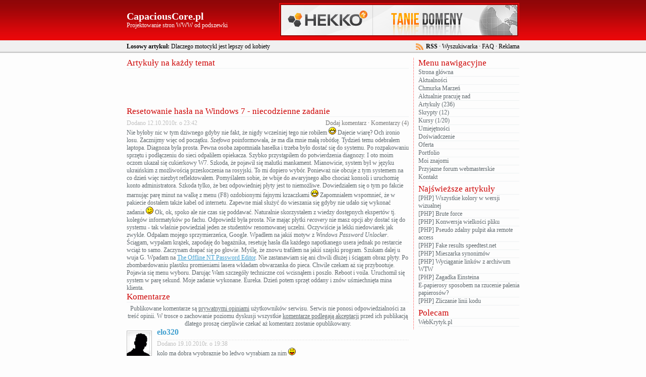

--- FILE ---
content_type: text/html; charset=iso-8859-2
request_url: http://www.capaciouscore.pl/artykuly/resetowanie-hasla-na-windows-7-czyli-dosc-niecodzienne-zadanie/
body_size: 13894
content:
<!DOCTYPE html PUBLIC "-//W3C//DTD XHTML 1.0 Transitional//EN"
                      "http://www.w3.org/TR/xhtml1/DTD/xhtml1-transitional.dtd">
<html xmlns="http://www.w3.org/1999/xhtml">
<head>
 <meta http-equiv="Content-Type" content="text/html; charset=ISO-8859-2" />
 <link rel="stylesheet" href="http://www.capaciouscore.pl/templates/default/style.css" type="text/css" />
 <link rel="shortcut icon" href="http://www.capaciouscore.pl/favicon.ico" />
 <meta name="description" content="Programista PHP Freelancer - programowanie PHP MySQL CSS XHTML. Programista z pasją i kilkuletnim doświadczeniem." />
 <meta name="keywords" content="Programista PHP, Freelancer, PHP, MySQL, CSS, XHTML, HTML, JavaScript, W3C, programowanie, capaciouscore, artykuły, porady, kursy, ciekawostki" />
 <title>Resetowanie hasła na Windows 7 - niecodzienne zadanie - CapaciousCore.pl :: Artykuły Kursy Porady Programowanie Freelancer PHP SQL</title>
</head>
<body>
<div id="top">
 <div id="top_frame">
  <div class="page_container">
   <div id="banner">
    <div id="banner_frame">
     <a href="http://www.capaciouscore.pl/adds/b7d1fa57b7baa9cdec51b36b70c58cbb3/" title="Tanie domeny"><img width="468" height="60" src="http://www.capaciouscore.pl/download/banners/hekko.jpg" alt="Tanie domeny" title="Tanie domeny" /></a>
    </div>
   </div>
   <div id="page_name">
    <a href="http://www.capaciouscore.pl/">CapaciousCore.pl</a>
   </div>
   <div id="page_description">
    Projektowanie stron WWW od podszewki
   </div>
   <div id="top_line">
    <div id="random_article">
     Losowy artykuł: <a href="http://www.capaciouscore.pl/artykuly/dlaczego-motocykl-jest-lepszy-od-kobiety/">Dlaczego motocykl jest lepszy od kobiety</a>
    </div>
    <div id="site_options">
 <a href="http://www.capaciouscore.pl/rss/" id="rss">RSS</a> &middot;
     <a href="http://www.capaciouscore.pl/wyszukiwarka/">Wyszukiwarka</a>
     &middot; <a href="http://www.capaciouscore.pl/faq/">FAQ</a>
     &middot; <a href="http://www.capaciouscore.pl/reklama/">Reklama</a>
    </div>
   </div>
  </div>
 </div>
</div>
<div class="page_container">
  <div id="text">
  <p class="h">Artykuły na każdy temat</p>
  <div id="adsense">
   <script type="text/javascript"><!--
google_ad_client = "ca-pub-1878843796244220";
/* Górna reklama kontenera treści */
google_ad_slot = "2591052268";
google_ad_width = 468;
google_ad_height = 60;
//-->
</script>
<script type="text/javascript"
src="http://pagead2.googlesyndication.com/pagead/show_ads.js">
</script>     </div>
  <div id="text_main">
   <p class="h">
     <a href="http://www.capaciouscore.pl/artykuly/resetowanie-hasla-na-windows-7-czyli-dosc-niecodzienne-zadanie/" class="a_header">Resetowanie hasła na Windows 7 - niecodzienne zadanie</a>
    </p>
    <div id="a_header_left">Dodano 12.10.2010r. o 23:42</div>
    <div id="a_header_right">
     <a href="http://www.capaciouscore.pl/artykuly/resetowanie-hasla-na-windows-7-czyli-dosc-niecodzienne-zadanie/#dodaj-komentarz">Dodaj komentarz</a>
     &middot; <a href="http://www.capaciouscore.pl/artykuly/resetowanie-hasla-na-windows-7-czyli-dosc-niecodzienne-zadanie/#komentarze">Komentarzy (4)</a>
    </div>
    Nie byłoby nic w tym dziwnego gdyby nie fakt, że nigdy wcześniej tego nie robiłem <img src="http://www.capaciouscore.pl/smiles/icon_biggrin.gif" class="emoticon" alt="Very Happy" /> Dajecie wiarę? Och ironio losu. Zacznijmy więc od początku. <i>Szefowa</i> poinformowała, że ma dla mnie małą robótkę. Tydzień temu odebrałem laptopa. Diagnoza była prosta. Pewna osoba zapomniała hasełka i trzeba było dostać się do systemu. Po rozpakowaniu sprzętu i podłączeniu do sieci odpaliłem opiekacza. Szybko przystąpiłem do potwierdzenia diagnozy. I oto moim oczom ukazał się cukierkowy W7. Szkoda, że pojawił się malutki mankament. Mianowicie, system był w języku ukraińskim z możliwością przeskoczenia na rosyjski. To mi dopiero wybór. Ponieważ nie obcuje z tym systemem na co dzień więc niezbyt reflektowałem. Pomyślałem sobie, że wbije do awaryjnego albo chociaż konsoli i uruchomię konto administratora. Szkoda tylko, że bez odpowiedniej płyty jest to niemożliwe. Dowiedziałem się o tym po fakcie marnując parę minut na walkę z menu (F8) ozdobionymi fajnymi krzaczkami <img src="http://www.capaciouscore.pl/smiles/icon_biggrin.gif" class="emoticon" alt="Very Happy" /> Zapomniałem wspomnieć, że w pakiecie dostałem także kabel od internetu. Zapewne miał służyć do wieszania się gdyby nie udało się wykonać zadania <img src="http://www.capaciouscore.pl/smiles/icon_wink.gif" class="emoticon" alt="Wink" /> Ok, ok, spoko ale nie czas się poddawać. Naturalnie skorzystałem z wiedzy dostępnych ekspertów tj. kolegów informatyków po fachu. Odpowiedź była prosta. Nie mając płytki <i>recovery</i> nie masz opcji aby dostać się do systemu - tak właśnie powiedział jeden ze studentów renomowanej uczelni. Oczywiście ja lekki niedowiarek jak zwykle. Odpalam mojego sprzymierzeńca, Google. Wpadłem na jakiś motyw z <i>Windows Password Unlocker</i>. Ściągam, wypalam krążek, zapodaję do bagażnika, resetuję hasła dla każdego napotkanego usera jednak po restarcie wciąż to samo. Zaczynam drapać się po głowie. Myślę, że znowu trafiłem na jakiś szajski program. Szukam dalej u wuja G. Wpadam na <a href="http://pogostick.net/~pnh/ntpasswd/" target="_blank" class="postlink">The Offline NT Password Editor</a>. Nie zastanawiam się ani chwili dłużej i ściągam obraz płyty. Po zbombardowaniu plastiku promieniami lasera wkładam obwarzanka do pieca. Chwile czekam aż się przybootuje. Pojawia się menu wyboru. Darując Wam szczegóły techniczne coś wcisnąłem i poszło. Reboot i voila. Uruchomił się system w parę sekund. Moje zadanie wykonane. Eureka. Dzień potem sprzęt oddany i znów uśmiechnięta mina klienta.
    <p class="h" id="komentarze">Komentarze</p>
    <div class="c">Publikowane komentarze są <u>prywatnymi opiniami</u> użytkowników serwisu. Serwis nie ponosi odpowiedzialności za treść opinii. W trosce o zachowanie poziomu dyskusji wszystkie <u>komentarze podlegają akceptacji</u> przed ich publikacją dlatego proszę cierpliwie czekać aż komentarz zostanie opublikowany.</div>
    <div class="comment c_g">
     <p class="comment_author">elo320</p>
     <div class="news_left">Dodano 19.10.2010r. o 19:38</div>
     <div class="news_right links">
      </div>
     <div class="comment_content">kolo ma dobra wyobraznie bo ledwo wyrabiam za nim <img src="http://www.capaciouscore.pl/smiles/icon_razz.gif" class="emoticon" alt="Razz" />
<br />

<br />
PS
<br />
chyba zle skategoryzowales</div>
    </div>
    <div class="comment c_g">
     <p class="comment_author">paralizator</p>
     <div class="news_left">Dodano 16.10.2010r. o 20:12</div>
     <div class="news_right links">
      </div>
     <div class="comment_content">Eh jakby pliki byly szyfrowane to conieco by zniklo :]</div>
    </div>
    <div class="comment c_g">
     <p class="comment_author">informatyczka Anita</p>
     <div class="news_left">Dodano 15.10.2010r. o 12:34</div>
     <div class="news_right links">
      </div>
     <div class="comment_content">Jestes boski :* Wlasnie czegos takiego szukalam</div>
    </div>
    <div class="comment c_g">
     <p class="comment_author">mikus7</p>
     <div class="news_left">Dodano 13.10.2010r. o 14:43</div>
     <div class="news_right links">
      </div>
     <div class="comment_content">Odpalowy pierwszy raz
<br />

<br />
Czy bierzesz jakies proszki? Bo lekki z Ciebie wariat lól</div>
    </div>
    <ul class="paging">
     <li class="this"><a href="http://www.capaciouscore.pl/artykuly/resetowanie-hasla-na-windows-7-czyli-dosc-niecodzienne-zadanie/komentarze-1/#komentarze">1</a></li>
    </ul>
    <p class="h" id="dodaj-komentarz">Dodaj komentarz</p>
    <div id="frame_comment">Zostaw komentarz jeżeli możesz! Nie bądź przysłowiowym botem! Nie bądź obojętny! Ciebie to nic nie kosztuje, a mi sprawi uśmiech na twarzy.</div><span class="allow">Zezwolono używać:</span>
    <a href="http://pl.wikipedia.org/wiki/BBCode" class="postlink">BBCode</a>
    <span class="deny"><br />Zabroniono używać:</span>
    <a href="http://pl.wikipedia.org/wiki/HTML" class="postlink">znaczników HTML</a><br /><br />
    <form action="http://www.capaciouscore.pl/artykuly/dodaj-komentarz/" method="post">
     <label for="l_sig">Podpis:</label>
     <input type="text" id="l_sig" name="author" class="input_t" /> (Wymagany)<br /><br />
     <label for="l_mail">E-mail:</label>
     <input type="text" id="l_mail" name="mail" class="input_t" /> (Wymagany, niepublikowany)<br /><br />
     <label for="l_address_www">Strona WWW:</label>
     <input type="text" id="l_address_www" name="address_www" class="input_t" /> (Nie wymagana)<br /><br />
     <p id="token_text">Token:</p>
     <img id="token" src="http://www.capaciouscore.pl/token.php" alt="Obrazek dla bota" /><br /><br />
     <label for="l_token">Treść tokena:</label>
     <input type="text" id="l_token" name="token" class="input_t" /> (Przepisz tylko cyfry!)<br /><br />
     <label for="l_text">Treść:</label>
     <textarea name="text" rows="5" cols="35" id="l_text" class="textarea"></textarea> (Wymagana)<br /><br />
     <input id="input_b" type="image" src="http://www.capaciouscore.pl/templates/default/images/button_send.gif" alt="Wyślij" />
    </form>
  </div>
  <div id="tags">
   <p class="h">Tagi</p>
   <a href="http://www.capaciouscore.pl/tag/resetowanie/">resetowanie</a>
   <a href="http://www.capaciouscore.pl/tag/hasla/">hasla</a>
   <a href="http://www.capaciouscore.pl/tag/windows7/">windows7</a>
   <a href="http://www.capaciouscore.pl/tag/windows/">windows</a>
   <a href="http://www.capaciouscore.pl/tag/7/">7</a>
   <a href="http://www.capaciouscore.pl/tag/w7/">w7</a>
   <a href="http://www.capaciouscore.pl/tag/niecodzienne/">niecodzienne</a>
   <a href="http://www.capaciouscore.pl/tag/zadanie/">zadanie</a>
  </div>
 </div>
 <div id="menu">
  <dl>
   <dt>Menu nawigacyjne</dt>
   <dd><a href="http://www.capaciouscore.pl/">Strona główna</a></dd>
   <dd><a href="http://www.capaciouscore.pl/aktualnosci/">Aktualności</a></dd>
   <dd><a href="http://www.capaciouscore.pl/chmurka-marzen/">Chmurka Marzeń</a></dd>
   <dd><a href="http://www.capaciouscore.pl/moje-projekty/">Aktualnie pracuję nad</a></dd>
   <dd><a href="http://www.capaciouscore.pl/artykuly/">Artykuły (236)</a></dd>
   <dd><a href="http://www.capaciouscore.pl/skrypty/">Skrypty (12)</a></dd>
   <dd><a href="http://www.capaciouscore.pl/kursy/">Kursy (1/20)</a></dd>
   <dd><a href="http://www.capaciouscore.pl/umiejetnosci/">Umiejętności</a></dd>
   <dd><a href="http://www.capaciouscore.pl/doswiadczenie/">Doświadczenie</a></dd>
   <dd><a href="http://www.capaciouscore.pl/oferta/">Oferta</a></dd>
   <dd><a href="http://www.capaciouscore.pl/portfolio/">Portfolio</a></dd>
   <dd><a href="http://www.capaciouscore.pl/moi-znajomi/">Moi znajomi</a></dd>
   <dd><a href="http://www.capaciouscore.pl/forum/" target="_blank">Przyjazne forum webmasterskie</a></dd>
   <dd><a href="http://www.capaciouscore.pl/kontakt/">Kontakt</a></dd>
  </dl>
  <dl>
   <dt>Najświeższe artykuły</dt>
   <dd><a href="http://www.capaciouscore.pl/artykuly/wszystkie-kolory-w-wersji-wizualnej-w-php/">[PHP] Wszystkie kolory w wersji wizualnej</a></dd>
   <dd><a href="http://www.capaciouscore.pl/artykuly/brute-force-w-php/">[PHP] Brute force</a></dd>
   <dd><a href="http://www.capaciouscore.pl/artykuly/konwersja-wielkosci-pliku-w-php/">[PHP] Konwersja wielkości pliku</a></dd>
   <dd><a href="http://www.capaciouscore.pl/artykuly/pseudo-zdalny-pulpit-aka-remote-access-w-php/">[PHP] Pseudo zdalny pulpit aka remote access</a></dd>
   <dd><a href="http://www.capaciouscore.pl/artykuly/fake-results-speedtest-net-w-php/">[PHP] Fake results speedtest.net</a></dd>
   <dd><a href="http://www.capaciouscore.pl/artykuly/mieszarka-synonimow-w-php/">[PHP] Mieszarka synonimów</a></dd>
   <dd><a href="http://www.capaciouscore.pl/artykuly/wyciaganie-linkow-z-archiwum-wtw-w-php/">[PHP] Wyciąganie linków z archiwum WTW</a></dd>
   <dd><a href="http://www.capaciouscore.pl/artykuly/rozwiazanie-zagadki-einsteina-w-php/">[PHP] Zagadka Einsteina</a></dd>
   <dd><a href="http://www.capaciouscore.pl/artykuly/epapierosy-jako-sposob-na-rzucenie-palenia-papierosow/">E-papierosy sposobem na rzucenie palenia papierosów?</a></dd>
   <dd><a href="http://www.capaciouscore.pl/artykuly/zliczanie-linii-kodu-w-php/">[PHP] Zliczanie linii kodu</a></dd>
  </dl>
  <dl>
   <dt>Polecam</dt>
   <dd><a href="http://www.webkrytyk.pl/" target="_blank" title="WebKrytyk.pl - Kilka słów krytyki o polskich stronach WWW">WebKrytyk.pl</a></dd>
  </dl>
 </div>
 <div class="page_container" id="footer">
  <div id="footer_left">
   <a href="http://www.capaciouscore.pl/polityka-prywatnosci/">Polityka Prywatności</a>
   &middot; <a href="http://www.capaciouscore.pl/prawo-autorskie/">Prawo autorskie</a>
   &middot; <a href="http://www.capaciouscore.pl/promocja-strony/">Promocja strony</a>
   &middot; <a href="http://www.capaciouscore.pl/mapa-strony/">Mapa strony</a>
  </div>
  <div id="footer_right">
   Valid: <a target="_blank" href="http://validator.w3.org/check?uri=referer">XHTML 1.0</a> | <a target="_blank" href="http://jigsaw.w3.org/css-validator/validator?uri=http://www.capaciouscore.pl/">CSS 2.1</a>
  </div>
 </div>
</div>
<script type="text/javascript">
var gaJsHost = (("https:" == document.location.protocol) ? "https://ssl." : "http://www.");
document.write(unescape("%3Cscript src='" + gaJsHost + "google-analytics.com/ga.js' type='text/javascript'%3E%3C/script%3E"));
</script>
<script type="text/javascript">
try {
var pageTracker = _gat._getTracker("UA-9946101-1");
pageTracker._trackPageview();
} catch(err) {}</script>
</body>
</html>

--- FILE ---
content_type: text/html; charset=utf-8
request_url: https://www.google.com/recaptcha/api2/aframe
body_size: 267
content:
<!DOCTYPE HTML><html><head><meta http-equiv="content-type" content="text/html; charset=UTF-8"></head><body><script nonce="fPvkcclMDzw0Py71gNhLlw">/** Anti-fraud and anti-abuse applications only. See google.com/recaptcha */ try{var clients={'sodar':'https://pagead2.googlesyndication.com/pagead/sodar?'};window.addEventListener("message",function(a){try{if(a.source===window.parent){var b=JSON.parse(a.data);var c=clients[b['id']];if(c){var d=document.createElement('img');d.src=c+b['params']+'&rc='+(localStorage.getItem("rc::a")?sessionStorage.getItem("rc::b"):"");window.document.body.appendChild(d);sessionStorage.setItem("rc::e",parseInt(sessionStorage.getItem("rc::e")||0)+1);localStorage.setItem("rc::h",'1769748520031');}}}catch(b){}});window.parent.postMessage("_grecaptcha_ready", "*");}catch(b){}</script></body></html>

--- FILE ---
content_type: text/css
request_url: http://www.capaciouscore.pl/templates/default/style.css
body_size: 12372
content:
* { margin: 0; padding: 0 }
img, img a { border: 0 }
body { background: #FDFDFD; font-size: 12px; font-family: "Trebuchet MS", Georgia, Times, "Times New Roman", Verdana, Geneva, Arial, Helvetica, serif, sans-serif }
#top { background: #8E0608 }
#top_frame { height: 105px; background: url('images/top.jpg') repeat-x }
#ie { padding: 0px 10px 5px 90px; background: #FFF url('images/warning.png') no-repeat 4px 0px }
#ie, #banner { border: 2px solid #EA080A }
.page_container { margin: 0 auto; width: 778px }
.page_container_space, #ie, #text, #text_main, #menu, #adds { margin-top: 10px }
#page_name, #page_description { float: left; width: 302px; color: #FFF }
#page_name { margin-top: 22px; height: 20px; line-height: 20px; font-size: 20px; font-weight: bold }
#page_description { height: 16px; line-height: 16px; font-size: 12px }
#banner { margin-top: 6px; float: right; width: 472px; }
#banner_frame { width: 468px; height: 60px; border: 2px solid #9B0707 }
#banner_frame img { float: left }
#top_line { margin-top: 6px; float: left; height: 25px; line-height: 25px }
#random_article { width: 560px; float: left; font-weight: bold }
#site_options { width: 218px; float: right }
#random_article a, #site_options a { color: #000; font-weight: normal }
#text { padding-right: 9px; width: 559px; float: left }
#text_main pre.code { width: 532px }
#text_main, dd a { color: #626B70 }
#text_main h1, #text_main h2, #text_main h3, #text_main h4, #text_main h5, #text_main h6 { border-bottom: #EEF1F2 solid 1px }
#menu { padding-left: 10px; float: right; width: 200px; background: url('images/menu_dotted.gif') repeat-y }
dd a { text-decoration: none }
dd a:hover { color: #A9A9A9 }
#footer { margin-top: 10px; float: left; border-top: #EEF1F2 solid 1px }
#footer_left { padding-left: 5px; float: left; width: 560px }
#footer_left a { color: #626B70; text-decoration: none }
#footer_left a:hover { text-decoration: underline }
#footer_right { width: 208px; padding-right: 5px; float: right }
#footer_right a { color: #626B70; font-weight: bold; text-decoration: none }
#adv { margin-bottom: 5px; float: left; width: 100% }
#adv a { text-decoration: underline }
/* BBCode */
tt { color: #000 }
em span { background: #CEC }
.text_left { text-align: left }
.text_center, #adsense, #adv { text-align: center }
.text_right, #site_options, #footer_right { text-align: right }
.text_justify, div#tags { text-align: justify }
a.postlink:link, a.postlink:visited { text-decoration: underline }
a.postlink:link, a.postlink:visited, #adv a, h1, h2, h3, h4, h5, h6, #footer_right a:hover, #ie a { color: #44A1D0 }
a.postlink:hover, #random_article a, #site_options a, #ie a:hover, #page_name a { text-decoration: none }
.list li { margin-left: 25px; }
.list_none { list-style-type: none; }
.list_1, .list_decimal { list-style-type: decimal; }
.list_a { list-style-type: lower-alpha; }
.list_i { list-style-type: upper-roman; }
.list_circle { list-style-type: circle; }
.list_disc { list-style-type: disc; }
.list_square { list-style-type: square; }
.list_lower-alpha { list-style-type: lower-alpha; }
.list_lower-roman { list-style-type: lower-roman; }
.list_upper-alpha { list-style-type: upper-alpha; }
.list_upper-roman { list-style-type: upper-roman; }
/* Others */
h1, h2, h3, h4, h5, h6, .h, dt, dd { border-bottom: #EEF1F2 solid 1px }
h1, h2, h3, h4, h5, h6, .h, dt { font-size: 17px; font-weight: normal }
h1, h2, h3, h4, h5, h6, .h, dl { margin-bottom: 5px }
#ie big, #text h1, .h, dl, #footer_left a:hover, #random_article a:hover, #site_options a:hover, #adv a:hover { color: #CD0000 }
#tags a { color: #080; text-decoration: underline; }
#tags a:hover { color: #F8B93C; text-decoration: none; }
.a_3d { background: url('images/art_3d.gif') }
.a_atom { background: url('images/art_atom.gif') }
.a_bat { background: url('images/art_bat.gif') }
.a_bin { background: url('images/art_bin.gif') }
.a_cmd { background: url('images/art_cmd.gif') }
.a_crypt { background: url('images/art_crypt.gif') }
.a_dll { background: url('images/art_dll.gif') }
.a_feather { background-image: url('images/art_feather.gif'); }
.a_fla { background: url('images/art_fla.gif') }
.a_font { background: url('images/art_font.gif') }
.a_font2 { background: url('images/art_font2.gif') }
.a_html { background: url('images/art_html.gif') }
.a_iso { background: url('images/art_iso.gif') }
.a_movie { background: url('images/art_movie.gif') }
.a_multimedia { background: url('images/art_multimedia.gif') }
.a_network { background: url('images/art_network.gif') }
.a_note { background: url('images/art_note.gif') }
.a_note2 { background: url('images/art_note2.gif') }
.a_office { background: url('images/art_office.gif') }
.a_paint { background: url('images/art_paint.gif') }
.a_paint2 { background: url('images/art_paint2.gif') }
.a_php { background: url('images/art_php.gif') }
.a_rar { background: url('images/art_rar.gif') }
.a_resource { background: url('images/art_resource.gif') }
.a_search { background: url('images/art_search.gif') }
.a_sql { background: url('images/art_sql.gif') }
.a_txt { background: url('images/art_txt.gif') }
.a_web { background: url('images/art_web.gif') }
.a_xml { background: url('images/art_xml.gif') }
.a_yes { background: url('images/art_yes.gif') }
.a_yes2 { background: url('images/art_yes2.gif') }
.a_zip { background: url('images/art_zip.gif') }

/******************************************************** TO FIX ************************************/

.paging ul, .paging li { list-style: none; font-size: 14px; }
ul.paging { margin: 10px 0 5px 0; text-align: center; }
.paging li { display: inline; }
.paging a { padding: 3px; }
.paging a:link, .paging a:visited { background: #F5F5F5; color: #626B70; text-decoration: none; border: 1px solid #FEFEFE; }
.paging a:hover, #page_name a { color: #FFF; }
.this a:link, .this a:visited { color: #FFF; background: #B10000; }
.paging a:hover, .this a:hover { background: #CD0000; }



label { width: 100px; display: block; float: left; font-weight: bold; }
.input_t, .input_s, .input_f, #input_bf { color: #44A1D0; font-size: 14px; font-weight: bold; border: 1px gray solid; }
.input_s, .input_f, #input_bf { font-family: "Trebuchet MS", Verdana, Geneva, Arial, Helvetica, sans-serif; }
.input_t { width: 148px; background: url(images/input.gif) repeat-x left top; }
.input_s { width: 150px; }
.input_f { width: 300px; }
#input_b, #input_bf { margin-left: 100px; }
#input_bf { padding: 0 20px; }
textarea { width: 250px; height: 75px; color: #44A1D0; font-size: 14px; font-weight: bold; font-family: "Trebuchet MS", Verdana, Geneva, Arial, Helvetica, sans-serif; background: #D9D9D9; background-image: url("images/input.gif"); background-repeat: repeat-x; border: 1px gray solid; }
#token_text { width: 100px; float: left; font-weight: bold; }
.c { text-align: center; }
.r { text-align: right; }
.j { text-align: justify; }
.d, .f { text-decoration: line-through; }
.f { color: #CD0000; }
.d { color: #008000; }
.s1 { font-size: 100%; }
.s2 { font-size: 130%; }
.s3 { font-size: 150%; }
.s4 { font-size: 200%; }
.s5 { font-size: 300%; }

.news { margin-bottom: 10px; padding-left: 35px; background: url(images/news.gif) no-repeat; }
.news p { text-align: justify; }
.news a { color: #626B70; text-decoration: none; }
.news a:hover { color: #44A1D0; }
.news_header a { font-size: 16px; font-weight: bold; }


.a_main { padding: 20px 0 0 140px; background-repeat: no-repeat; }
a.a_header:link { color: #CD0000; text-decoration: none; }
a.a_header:visited { color: #CD0000; text-decoration: none; }
a.a_header:hover { color: #44A1D0; }
#a_header_left { float: left; color: #C0C0C0; }
#a_header_right { text-align: right; }
#a_header_right a:link { color: #787878; text-decoration: none; }
#a_header_right a:visited { color: #787878; text-decoration: none; }
#a_header_right a:hover { color: #44A1D0; text-decoration: none; }
div.a_items { padding: 10px 0 40px 0; }
a.a_item:link, a.a_item:visited { color: #626B70; text-decoration: none; }
a.a_item:hover { color: #12A3EB; }

p.news_header { padding-bottom: 4px; background: url(images/dotted_line.gif) repeat-x bottom; }
div.news_left { float: left; color: #C0C0C0; }
div.news_right { text-align: right; }
.comment { margin-bottom: 10px; padding-left: 60px; background-repeat: no-repeat; }
.comment p { clear: both; }
.comment a:link { color: #44A1D0; text-decoration: underline; }
.comment a:visited { color: #44A1D0; text-decoration: underline; }
.comment a:hover { color: #CD0000; text-decoration: none; }
.links a:link { color: #44A1D0; text-decoration: none; }
.links a:visited { color: #44A1D0; }
.links a:hover { text-decoration: underline; }
.c_a { background-image: url(images/author.gif); }
.c_g { background-image: url(images/guest.gif); }
.comment_author { height: 25px; color: #44A1D0; font-size: 16px; font-weight: bold; background: url(images/dotted_line.gif) repeat-x bottom; }
a.link_back:link, a.link_back:visited { color: #44A1D0; text-decoration: underline; }
a.link_back:hover { color: #44A1D0; text-decoration: none; }
.allow { color: #008000; font-weight: bold; }
.deny { color: #CD0000; font-weight: bold; }
a.inf:link, a.inf:visited { color: #44A1D0; text-decoration: underline; }
a.inf:hover { text-decoration: none; }
span.scripts { color: #C0C0C0; }
#script { padding: 20px 0 40px 140px; background: url(images/script.gif) no-repeat; }
#script p { color: #44A1D0; }
div#script_right { float: right; }
div#script_left { float: left; color: #C0C0C0; text-align: right; }
div#script_text { clear: both; }
a.scripts:link { color: #626B70; text-decoration: none; }
a.scripts:visited { color: #626B70; text-decoration: none; }
a.scripts:hover { color: #44A1D0; text-decoration: underline; }
.course_list a:link { color: #626B70; text-decoration: none; }
.course_list a:visited { color: #626B70; text-decoration: none; }
.course_list a:hover { color: #A9A9A9; }
.skills_main { font-weight: bold; }
.portfolio_frame { width: 100%; margin-bottom: 15px; float: left; }
.portfolio_frame_img { margin-right: 10px; float: left; text-align: center; background: #F0F0F0; border: #E0E0E0 solid 1px; }
.portfolio_frame_img img { display: block; }
.portfolio_link { width: 204px; position: relative; border-top: #E0E0E0 solid 1px; }
#portfolio_frame_selected_work { margin: 0 auto; margin-bottom: 10px; width: 760px; background: #F8F8F8; border: #E0E0E0 solid 1px; }
#portfolio_frame_selected_work_link { text-align: center; border-top: #E0E0E0 solid 1px; }
ul#site_map_main { text-align: left; }
#site_map_main li { display: block; }
#site_map_main a { padding: 0; background: none; }
ul.site_map_inside { margin: 0; display: block; text-align: left; }
.site_map_inside li { padding-left: 20px; }
.comment_content { clear: both; }
/*pre {  overflow: auto; }
pre p { margin: 0; padding: 0 background: yellow }*/


/*ul.list, ol.list  { margin-left: 15px; }*/

/*  ol, ul { margin-left: 5px; }*/

.quote { font-weight: bold; }
.quote cite { font-style: normal; }
pre.code { padding-left: 25px; overflow: auto; background: #FFF url(images/code_code.gif) repeat-y; border: #E0E0E0 solid 1px }
/*pre.code_php {   overflow: auto;  background: #FAFAFA; background-image: url(images/code_php.gif); background-repeat: repeat-y; }*/
/*pre.code { margin: 5px 0px 5px 0px; padding: 5px 5px 5px 25px; overflow: auto; border: #E0E0E0 solid 1px; background: #FAFAFA; background-image: url(images/code_code.gif); background-repeat: repeat-y; color: #000000; }*/
/*tmp*/
blockquote { margin: 5px 0px 5px 0px; padding: 5px 5px 5px 25px; border: #E0E0E0 solid 1px; background: #FFF; background-image: url(images/code_quote.gif); background-repeat: repeat-y; color: #000000; }

a.t:link, a.t:visited { color: #44A1D0; text-decoration: underline; }
a.t:hover { text-decoration: none; }
#frame_comment { margin-bottom: 5px; padding: 10px; text-align: center; border: 1px solid #EEF1F2; background: #FAFAFA; }
#text_main table { width: 100% }
#text_main table, #text_main td { text-align: center; border: #EEF1F2 solid 1px }
.mainrow { color: #FFF; background: #CD0000; }

a#rss { font-weight: bold; padding-left: 20px; background: url(images/rss.png) no-repeat; }
